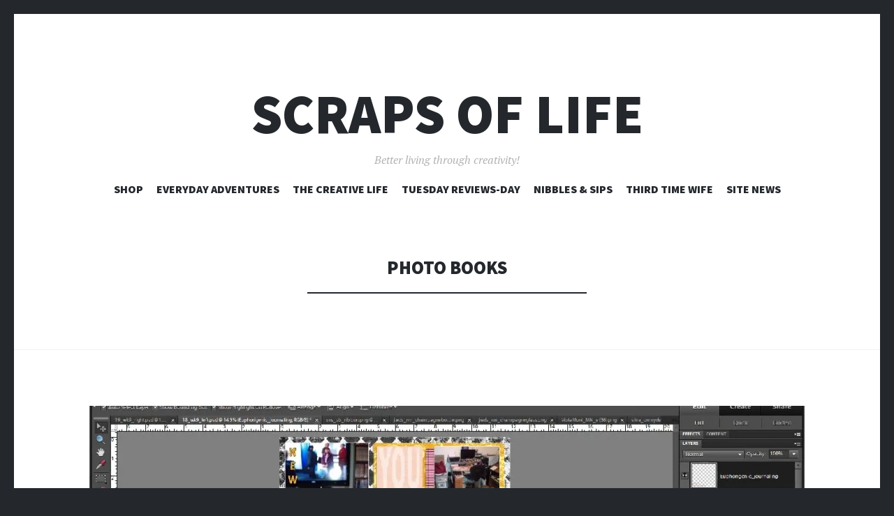

--- FILE ---
content_type: text/html; charset=UTF-8
request_url: https://scrapsoflife.com/tag/photo-books/
body_size: 16683
content:
<!DOCTYPE html>
<html lang="en-US">
<head>
<meta charset="UTF-8">
<meta name="viewport" content="width=device-width, initial-scale=1">
<link rel="profile" href="http://gmpg.org/xfn/11">
<link rel="pingback" href="https://scrapsoflife.com/xmlrpc.php">

<title>photo books &#8211; Scraps of Life</title>
<meta name='robots' content='max-image-preview:large' />
	<style>img:is([sizes="auto" i], [sizes^="auto," i]) { contain-intrinsic-size: 3000px 1500px }</style>
	<script>window._wca = window._wca || [];</script>
<link rel='dns-prefetch' href='//stats.wp.com' />
<link rel='dns-prefetch' href='//fonts.googleapis.com' />
<link rel='dns-prefetch' href='//jetpack.wordpress.com' />
<link rel='dns-prefetch' href='//s0.wp.com' />
<link rel='dns-prefetch' href='//public-api.wordpress.com' />
<link rel='dns-prefetch' href='//0.gravatar.com' />
<link rel='dns-prefetch' href='//1.gravatar.com' />
<link rel='dns-prefetch' href='//2.gravatar.com' />
<link rel='dns-prefetch' href='//widgets.wp.com' />
<link rel='preconnect' href='//i0.wp.com' />
<link rel="alternate" type="application/rss+xml" title="Scraps of Life &raquo; Feed" href="https://scrapsoflife.com/feed/" />
<link rel="alternate" type="application/rss+xml" title="Scraps of Life &raquo; Comments Feed" href="https://scrapsoflife.com/comments/feed/" />
<link rel="alternate" type="application/rss+xml" title="Scraps of Life &raquo; photo books Tag Feed" href="https://scrapsoflife.com/tag/photo-books/feed/" />
<script type="text/javascript">
/* <![CDATA[ */
window._wpemojiSettings = {"baseUrl":"https:\/\/s.w.org\/images\/core\/emoji\/16.0.1\/72x72\/","ext":".png","svgUrl":"https:\/\/s.w.org\/images\/core\/emoji\/16.0.1\/svg\/","svgExt":".svg","source":{"concatemoji":"https:\/\/scrapsoflife.com\/wp-includes\/js\/wp-emoji-release.min.js?ver=6.8.3"}};
/*! This file is auto-generated */
!function(s,n){var o,i,e;function c(e){try{var t={supportTests:e,timestamp:(new Date).valueOf()};sessionStorage.setItem(o,JSON.stringify(t))}catch(e){}}function p(e,t,n){e.clearRect(0,0,e.canvas.width,e.canvas.height),e.fillText(t,0,0);var t=new Uint32Array(e.getImageData(0,0,e.canvas.width,e.canvas.height).data),a=(e.clearRect(0,0,e.canvas.width,e.canvas.height),e.fillText(n,0,0),new Uint32Array(e.getImageData(0,0,e.canvas.width,e.canvas.height).data));return t.every(function(e,t){return e===a[t]})}function u(e,t){e.clearRect(0,0,e.canvas.width,e.canvas.height),e.fillText(t,0,0);for(var n=e.getImageData(16,16,1,1),a=0;a<n.data.length;a++)if(0!==n.data[a])return!1;return!0}function f(e,t,n,a){switch(t){case"flag":return n(e,"\ud83c\udff3\ufe0f\u200d\u26a7\ufe0f","\ud83c\udff3\ufe0f\u200b\u26a7\ufe0f")?!1:!n(e,"\ud83c\udde8\ud83c\uddf6","\ud83c\udde8\u200b\ud83c\uddf6")&&!n(e,"\ud83c\udff4\udb40\udc67\udb40\udc62\udb40\udc65\udb40\udc6e\udb40\udc67\udb40\udc7f","\ud83c\udff4\u200b\udb40\udc67\u200b\udb40\udc62\u200b\udb40\udc65\u200b\udb40\udc6e\u200b\udb40\udc67\u200b\udb40\udc7f");case"emoji":return!a(e,"\ud83e\udedf")}return!1}function g(e,t,n,a){var r="undefined"!=typeof WorkerGlobalScope&&self instanceof WorkerGlobalScope?new OffscreenCanvas(300,150):s.createElement("canvas"),o=r.getContext("2d",{willReadFrequently:!0}),i=(o.textBaseline="top",o.font="600 32px Arial",{});return e.forEach(function(e){i[e]=t(o,e,n,a)}),i}function t(e){var t=s.createElement("script");t.src=e,t.defer=!0,s.head.appendChild(t)}"undefined"!=typeof Promise&&(o="wpEmojiSettingsSupports",i=["flag","emoji"],n.supports={everything:!0,everythingExceptFlag:!0},e=new Promise(function(e){s.addEventListener("DOMContentLoaded",e,{once:!0})}),new Promise(function(t){var n=function(){try{var e=JSON.parse(sessionStorage.getItem(o));if("object"==typeof e&&"number"==typeof e.timestamp&&(new Date).valueOf()<e.timestamp+604800&&"object"==typeof e.supportTests)return e.supportTests}catch(e){}return null}();if(!n){if("undefined"!=typeof Worker&&"undefined"!=typeof OffscreenCanvas&&"undefined"!=typeof URL&&URL.createObjectURL&&"undefined"!=typeof Blob)try{var e="postMessage("+g.toString()+"("+[JSON.stringify(i),f.toString(),p.toString(),u.toString()].join(",")+"));",a=new Blob([e],{type:"text/javascript"}),r=new Worker(URL.createObjectURL(a),{name:"wpTestEmojiSupports"});return void(r.onmessage=function(e){c(n=e.data),r.terminate(),t(n)})}catch(e){}c(n=g(i,f,p,u))}t(n)}).then(function(e){for(var t in e)n.supports[t]=e[t],n.supports.everything=n.supports.everything&&n.supports[t],"flag"!==t&&(n.supports.everythingExceptFlag=n.supports.everythingExceptFlag&&n.supports[t]);n.supports.everythingExceptFlag=n.supports.everythingExceptFlag&&!n.supports.flag,n.DOMReady=!1,n.readyCallback=function(){n.DOMReady=!0}}).then(function(){return e}).then(function(){var e;n.supports.everything||(n.readyCallback(),(e=n.source||{}).concatemoji?t(e.concatemoji):e.wpemoji&&e.twemoji&&(t(e.twemoji),t(e.wpemoji)))}))}((window,document),window._wpemojiSettings);
/* ]]> */
</script>
<style id='wp-emoji-styles-inline-css' type='text/css'>

	img.wp-smiley, img.emoji {
		display: inline !important;
		border: none !important;
		box-shadow: none !important;
		height: 1em !important;
		width: 1em !important;
		margin: 0 0.07em !important;
		vertical-align: -0.1em !important;
		background: none !important;
		padding: 0 !important;
	}
</style>
<link rel='stylesheet' id='wp-block-library-css' href='https://scrapsoflife.com/wp-includes/css/dist/block-library/style.min.css?ver=6.8.3' type='text/css' media='all' />
<style id='classic-theme-styles-inline-css' type='text/css'>
/*! This file is auto-generated */
.wp-block-button__link{color:#fff;background-color:#32373c;border-radius:9999px;box-shadow:none;text-decoration:none;padding:calc(.667em + 2px) calc(1.333em + 2px);font-size:1.125em}.wp-block-file__button{background:#32373c;color:#fff;text-decoration:none}
</style>
<link rel='stylesheet' id='mediaelement-css' href='https://scrapsoflife.com/wp-includes/js/mediaelement/mediaelementplayer-legacy.min.css?ver=4.2.17' type='text/css' media='all' />
<link rel='stylesheet' id='wp-mediaelement-css' href='https://scrapsoflife.com/wp-includes/js/mediaelement/wp-mediaelement.min.css?ver=6.8.3' type='text/css' media='all' />
<style id='jetpack-sharing-buttons-style-inline-css' type='text/css'>
.jetpack-sharing-buttons__services-list{display:flex;flex-direction:row;flex-wrap:wrap;gap:0;list-style-type:none;margin:5px;padding:0}.jetpack-sharing-buttons__services-list.has-small-icon-size{font-size:12px}.jetpack-sharing-buttons__services-list.has-normal-icon-size{font-size:16px}.jetpack-sharing-buttons__services-list.has-large-icon-size{font-size:24px}.jetpack-sharing-buttons__services-list.has-huge-icon-size{font-size:36px}@media print{.jetpack-sharing-buttons__services-list{display:none!important}}.editor-styles-wrapper .wp-block-jetpack-sharing-buttons{gap:0;padding-inline-start:0}ul.jetpack-sharing-buttons__services-list.has-background{padding:1.25em 2.375em}
</style>
<style id='global-styles-inline-css' type='text/css'>
:root{--wp--preset--aspect-ratio--square: 1;--wp--preset--aspect-ratio--4-3: 4/3;--wp--preset--aspect-ratio--3-4: 3/4;--wp--preset--aspect-ratio--3-2: 3/2;--wp--preset--aspect-ratio--2-3: 2/3;--wp--preset--aspect-ratio--16-9: 16/9;--wp--preset--aspect-ratio--9-16: 9/16;--wp--preset--color--black: #000000;--wp--preset--color--cyan-bluish-gray: #abb8c3;--wp--preset--color--white: #ffffff;--wp--preset--color--pale-pink: #f78da7;--wp--preset--color--vivid-red: #cf2e2e;--wp--preset--color--luminous-vivid-orange: #ff6900;--wp--preset--color--luminous-vivid-amber: #fcb900;--wp--preset--color--light-green-cyan: #7bdcb5;--wp--preset--color--vivid-green-cyan: #00d084;--wp--preset--color--pale-cyan-blue: #8ed1fc;--wp--preset--color--vivid-cyan-blue: #0693e3;--wp--preset--color--vivid-purple: #9b51e0;--wp--preset--gradient--vivid-cyan-blue-to-vivid-purple: linear-gradient(135deg,rgba(6,147,227,1) 0%,rgb(155,81,224) 100%);--wp--preset--gradient--light-green-cyan-to-vivid-green-cyan: linear-gradient(135deg,rgb(122,220,180) 0%,rgb(0,208,130) 100%);--wp--preset--gradient--luminous-vivid-amber-to-luminous-vivid-orange: linear-gradient(135deg,rgba(252,185,0,1) 0%,rgba(255,105,0,1) 100%);--wp--preset--gradient--luminous-vivid-orange-to-vivid-red: linear-gradient(135deg,rgba(255,105,0,1) 0%,rgb(207,46,46) 100%);--wp--preset--gradient--very-light-gray-to-cyan-bluish-gray: linear-gradient(135deg,rgb(238,238,238) 0%,rgb(169,184,195) 100%);--wp--preset--gradient--cool-to-warm-spectrum: linear-gradient(135deg,rgb(74,234,220) 0%,rgb(151,120,209) 20%,rgb(207,42,186) 40%,rgb(238,44,130) 60%,rgb(251,105,98) 80%,rgb(254,248,76) 100%);--wp--preset--gradient--blush-light-purple: linear-gradient(135deg,rgb(255,206,236) 0%,rgb(152,150,240) 100%);--wp--preset--gradient--blush-bordeaux: linear-gradient(135deg,rgb(254,205,165) 0%,rgb(254,45,45) 50%,rgb(107,0,62) 100%);--wp--preset--gradient--luminous-dusk: linear-gradient(135deg,rgb(255,203,112) 0%,rgb(199,81,192) 50%,rgb(65,88,208) 100%);--wp--preset--gradient--pale-ocean: linear-gradient(135deg,rgb(255,245,203) 0%,rgb(182,227,212) 50%,rgb(51,167,181) 100%);--wp--preset--gradient--electric-grass: linear-gradient(135deg,rgb(202,248,128) 0%,rgb(113,206,126) 100%);--wp--preset--gradient--midnight: linear-gradient(135deg,rgb(2,3,129) 0%,rgb(40,116,252) 100%);--wp--preset--font-size--small: 13px;--wp--preset--font-size--medium: 20px;--wp--preset--font-size--large: 36px;--wp--preset--font-size--x-large: 42px;--wp--preset--spacing--20: 0.44rem;--wp--preset--spacing--30: 0.67rem;--wp--preset--spacing--40: 1rem;--wp--preset--spacing--50: 1.5rem;--wp--preset--spacing--60: 2.25rem;--wp--preset--spacing--70: 3.38rem;--wp--preset--spacing--80: 5.06rem;--wp--preset--shadow--natural: 6px 6px 9px rgba(0, 0, 0, 0.2);--wp--preset--shadow--deep: 12px 12px 50px rgba(0, 0, 0, 0.4);--wp--preset--shadow--sharp: 6px 6px 0px rgba(0, 0, 0, 0.2);--wp--preset--shadow--outlined: 6px 6px 0px -3px rgba(255, 255, 255, 1), 6px 6px rgba(0, 0, 0, 1);--wp--preset--shadow--crisp: 6px 6px 0px rgba(0, 0, 0, 1);}:where(.is-layout-flex){gap: 0.5em;}:where(.is-layout-grid){gap: 0.5em;}body .is-layout-flex{display: flex;}.is-layout-flex{flex-wrap: wrap;align-items: center;}.is-layout-flex > :is(*, div){margin: 0;}body .is-layout-grid{display: grid;}.is-layout-grid > :is(*, div){margin: 0;}:where(.wp-block-columns.is-layout-flex){gap: 2em;}:where(.wp-block-columns.is-layout-grid){gap: 2em;}:where(.wp-block-post-template.is-layout-flex){gap: 1.25em;}:where(.wp-block-post-template.is-layout-grid){gap: 1.25em;}.has-black-color{color: var(--wp--preset--color--black) !important;}.has-cyan-bluish-gray-color{color: var(--wp--preset--color--cyan-bluish-gray) !important;}.has-white-color{color: var(--wp--preset--color--white) !important;}.has-pale-pink-color{color: var(--wp--preset--color--pale-pink) !important;}.has-vivid-red-color{color: var(--wp--preset--color--vivid-red) !important;}.has-luminous-vivid-orange-color{color: var(--wp--preset--color--luminous-vivid-orange) !important;}.has-luminous-vivid-amber-color{color: var(--wp--preset--color--luminous-vivid-amber) !important;}.has-light-green-cyan-color{color: var(--wp--preset--color--light-green-cyan) !important;}.has-vivid-green-cyan-color{color: var(--wp--preset--color--vivid-green-cyan) !important;}.has-pale-cyan-blue-color{color: var(--wp--preset--color--pale-cyan-blue) !important;}.has-vivid-cyan-blue-color{color: var(--wp--preset--color--vivid-cyan-blue) !important;}.has-vivid-purple-color{color: var(--wp--preset--color--vivid-purple) !important;}.has-black-background-color{background-color: var(--wp--preset--color--black) !important;}.has-cyan-bluish-gray-background-color{background-color: var(--wp--preset--color--cyan-bluish-gray) !important;}.has-white-background-color{background-color: var(--wp--preset--color--white) !important;}.has-pale-pink-background-color{background-color: var(--wp--preset--color--pale-pink) !important;}.has-vivid-red-background-color{background-color: var(--wp--preset--color--vivid-red) !important;}.has-luminous-vivid-orange-background-color{background-color: var(--wp--preset--color--luminous-vivid-orange) !important;}.has-luminous-vivid-amber-background-color{background-color: var(--wp--preset--color--luminous-vivid-amber) !important;}.has-light-green-cyan-background-color{background-color: var(--wp--preset--color--light-green-cyan) !important;}.has-vivid-green-cyan-background-color{background-color: var(--wp--preset--color--vivid-green-cyan) !important;}.has-pale-cyan-blue-background-color{background-color: var(--wp--preset--color--pale-cyan-blue) !important;}.has-vivid-cyan-blue-background-color{background-color: var(--wp--preset--color--vivid-cyan-blue) !important;}.has-vivid-purple-background-color{background-color: var(--wp--preset--color--vivid-purple) !important;}.has-black-border-color{border-color: var(--wp--preset--color--black) !important;}.has-cyan-bluish-gray-border-color{border-color: var(--wp--preset--color--cyan-bluish-gray) !important;}.has-white-border-color{border-color: var(--wp--preset--color--white) !important;}.has-pale-pink-border-color{border-color: var(--wp--preset--color--pale-pink) !important;}.has-vivid-red-border-color{border-color: var(--wp--preset--color--vivid-red) !important;}.has-luminous-vivid-orange-border-color{border-color: var(--wp--preset--color--luminous-vivid-orange) !important;}.has-luminous-vivid-amber-border-color{border-color: var(--wp--preset--color--luminous-vivid-amber) !important;}.has-light-green-cyan-border-color{border-color: var(--wp--preset--color--light-green-cyan) !important;}.has-vivid-green-cyan-border-color{border-color: var(--wp--preset--color--vivid-green-cyan) !important;}.has-pale-cyan-blue-border-color{border-color: var(--wp--preset--color--pale-cyan-blue) !important;}.has-vivid-cyan-blue-border-color{border-color: var(--wp--preset--color--vivid-cyan-blue) !important;}.has-vivid-purple-border-color{border-color: var(--wp--preset--color--vivid-purple) !important;}.has-vivid-cyan-blue-to-vivid-purple-gradient-background{background: var(--wp--preset--gradient--vivid-cyan-blue-to-vivid-purple) !important;}.has-light-green-cyan-to-vivid-green-cyan-gradient-background{background: var(--wp--preset--gradient--light-green-cyan-to-vivid-green-cyan) !important;}.has-luminous-vivid-amber-to-luminous-vivid-orange-gradient-background{background: var(--wp--preset--gradient--luminous-vivid-amber-to-luminous-vivid-orange) !important;}.has-luminous-vivid-orange-to-vivid-red-gradient-background{background: var(--wp--preset--gradient--luminous-vivid-orange-to-vivid-red) !important;}.has-very-light-gray-to-cyan-bluish-gray-gradient-background{background: var(--wp--preset--gradient--very-light-gray-to-cyan-bluish-gray) !important;}.has-cool-to-warm-spectrum-gradient-background{background: var(--wp--preset--gradient--cool-to-warm-spectrum) !important;}.has-blush-light-purple-gradient-background{background: var(--wp--preset--gradient--blush-light-purple) !important;}.has-blush-bordeaux-gradient-background{background: var(--wp--preset--gradient--blush-bordeaux) !important;}.has-luminous-dusk-gradient-background{background: var(--wp--preset--gradient--luminous-dusk) !important;}.has-pale-ocean-gradient-background{background: var(--wp--preset--gradient--pale-ocean) !important;}.has-electric-grass-gradient-background{background: var(--wp--preset--gradient--electric-grass) !important;}.has-midnight-gradient-background{background: var(--wp--preset--gradient--midnight) !important;}.has-small-font-size{font-size: var(--wp--preset--font-size--small) !important;}.has-medium-font-size{font-size: var(--wp--preset--font-size--medium) !important;}.has-large-font-size{font-size: var(--wp--preset--font-size--large) !important;}.has-x-large-font-size{font-size: var(--wp--preset--font-size--x-large) !important;}
:where(.wp-block-post-template.is-layout-flex){gap: 1.25em;}:where(.wp-block-post-template.is-layout-grid){gap: 1.25em;}
:where(.wp-block-columns.is-layout-flex){gap: 2em;}:where(.wp-block-columns.is-layout-grid){gap: 2em;}
:root :where(.wp-block-pullquote){font-size: 1.5em;line-height: 1.6;}
</style>
<link rel='stylesheet' id='woocommerce-layout-css' href='https://scrapsoflife.com/wp-content/plugins/woocommerce/assets/css/woocommerce-layout.css?ver=10.3.5' type='text/css' media='all' />
<style id='woocommerce-layout-inline-css' type='text/css'>

	.infinite-scroll .woocommerce-pagination {
		display: none;
	}
</style>
<link rel='stylesheet' id='woocommerce-smallscreen-css' href='https://scrapsoflife.com/wp-content/plugins/woocommerce/assets/css/woocommerce-smallscreen.css?ver=10.3.5' type='text/css' media='only screen and (max-width: 768px)' />
<link rel='stylesheet' id='woocommerce-general-css' href='https://scrapsoflife.com/wp-content/plugins/woocommerce/assets/css/woocommerce.css?ver=10.3.5' type='text/css' media='all' />
<style id='woocommerce-inline-inline-css' type='text/css'>
.woocommerce form .form-row .required { visibility: visible; }
</style>
<link rel='stylesheet' id='brands-styles-css' href='https://scrapsoflife.com/wp-content/plugins/woocommerce/assets/css/brands.css?ver=10.3.5' type='text/css' media='all' />
<link rel='stylesheet' id='illustratr-source-sans-pro-css' href='https://fonts.googleapis.com/css?family=Source+Sans+Pro%3A400%2C700%2C900%2C400italic%2C700italic%2C900italic&#038;subset=latin%2Clatin-ext' type='text/css' media='all' />
<link rel='stylesheet' id='illustratr-pt-serif-css' href='https://fonts.googleapis.com/css?family=PT+Serif%3A400%2C700%2C400italic%2C700italic&#038;subset=latin%2Clatin-ext' type='text/css' media='all' />
<link rel='stylesheet' id='illustratr-source-code-pro-css' href='https://fonts.googleapis.com/css?family=Source+Code+Pro' type='text/css' media='all' />
<link rel='stylesheet' id='genericons-css' href='https://scrapsoflife.com/wp-content/plugins/jetpack/_inc/genericons/genericons/genericons.css?ver=3.1' type='text/css' media='all' />
<link rel='stylesheet' id='illustratr-style-css' href='https://scrapsoflife.com/wp-content/themes/illustratr/style.css?ver=6.8.3' type='text/css' media='all' />
<link rel='stylesheet' id='jetpack_likes-css' href='https://scrapsoflife.com/wp-content/plugins/jetpack/modules/likes/style.css?ver=15.2' type='text/css' media='all' />
<script type="text/javascript" src="https://scrapsoflife.com/wp-includes/js/jquery/jquery.min.js?ver=3.7.1" id="jquery-core-js"></script>
<script type="text/javascript" src="https://scrapsoflife.com/wp-includes/js/jquery/jquery-migrate.min.js?ver=3.4.1" id="jquery-migrate-js"></script>
<script type="text/javascript" src="https://scrapsoflife.com/wp-content/plugins/woocommerce/assets/js/jquery-blockui/jquery.blockUI.min.js?ver=2.7.0-wc.10.3.5" id="wc-jquery-blockui-js" defer="defer" data-wp-strategy="defer"></script>
<script type="text/javascript" id="wc-add-to-cart-js-extra">
/* <![CDATA[ */
var wc_add_to_cart_params = {"ajax_url":"\/wp-admin\/admin-ajax.php","wc_ajax_url":"\/?wc-ajax=%%endpoint%%","i18n_view_cart":"View cart","cart_url":"https:\/\/scrapsoflife.com\/cart\/","is_cart":"","cart_redirect_after_add":"yes"};
/* ]]> */
</script>
<script type="text/javascript" src="https://scrapsoflife.com/wp-content/plugins/woocommerce/assets/js/frontend/add-to-cart.min.js?ver=10.3.5" id="wc-add-to-cart-js" defer="defer" data-wp-strategy="defer"></script>
<script type="text/javascript" src="https://scrapsoflife.com/wp-content/plugins/woocommerce/assets/js/js-cookie/js.cookie.min.js?ver=2.1.4-wc.10.3.5" id="wc-js-cookie-js" defer="defer" data-wp-strategy="defer"></script>
<script type="text/javascript" id="woocommerce-js-extra">
/* <![CDATA[ */
var woocommerce_params = {"ajax_url":"\/wp-admin\/admin-ajax.php","wc_ajax_url":"\/?wc-ajax=%%endpoint%%","i18n_password_show":"Show password","i18n_password_hide":"Hide password"};
/* ]]> */
</script>
<script type="text/javascript" src="https://scrapsoflife.com/wp-content/plugins/woocommerce/assets/js/frontend/woocommerce.min.js?ver=10.3.5" id="woocommerce-js" defer="defer" data-wp-strategy="defer"></script>
<script type="text/javascript" id="WCPAY_ASSETS-js-extra">
/* <![CDATA[ */
var wcpayAssets = {"url":"https:\/\/scrapsoflife.com\/wp-content\/plugins\/woocommerce-payments\/dist\/"};
/* ]]> */
</script>
<script type="text/javascript" src="https://stats.wp.com/s-202548.js" id="woocommerce-analytics-js" defer="defer" data-wp-strategy="defer"></script>
<link rel="https://api.w.org/" href="https://scrapsoflife.com/wp-json/" /><link rel="alternate" title="JSON" type="application/json" href="https://scrapsoflife.com/wp-json/wp/v2/tags/2768" /><link rel="EditURI" type="application/rsd+xml" title="RSD" href="https://scrapsoflife.com/xmlrpc.php?rsd" />
<meta name="generator" content="WordPress 6.8.3" />
<meta name="generator" content="WooCommerce 10.3.5" />
	<style>img#wpstats{display:none}</style>
			<noscript><style>.woocommerce-product-gallery{ opacity: 1 !important; }</style></noscript>
	
<!-- Jetpack Open Graph Tags -->
<meta property="og:type" content="website" />
<meta property="og:title" content="photo books &#8211; Scraps of Life" />
<meta property="og:url" content="https://scrapsoflife.com/tag/photo-books/" />
<meta property="og:site_name" content="Scraps of Life" />
<meta property="og:image" content="https://s0.wp.com/i/blank.jpg" />
<meta property="og:image:width" content="200" />
<meta property="og:image:height" content="200" />
<meta property="og:image:alt" content="" />
<meta property="og:locale" content="en_US" />
<meta name="twitter:site" content="@scrapsoflife" />

<!-- End Jetpack Open Graph Tags -->
</head>

<body class="archive tag tag-photo-books tag-2768 wp-theme-illustratr theme-illustratr woocommerce-no-js body-borders">
<div id="page" class="hfeed site">

	<header id="masthead" class="site-header" role="banner">
		
		<div class="site-branding">
			<a href="https://scrapsoflife.com/" class="site-logo-link" rel="home" itemprop="url"></a>			<h1 class="site-title"><a href="https://scrapsoflife.com/" rel="home">Scraps of Life</a></h1>
			<h2 class="site-description">Better living through creativity!</h2>
		</div><!-- .site-branding -->

					<nav id="site-navigation" class="main-navigation" role="navigation">
				<h1 class="menu-toggle"><span class="genericon genericon-menu"><span class="screen-reader-text">Menu</span></span></h1>
				<a class="skip-link screen-reader-text" href="#content">Skip to content</a>

				<div class="menu-wrapper"><ul id="menu-categories" class="clear"><li id="menu-item-15042" class="menu-item menu-item-type-post_type menu-item-object-page menu-item-15042"><a href="https://scrapsoflife.com/shop/">Shop</a></li>
<li id="menu-item-5816" class="menu-item menu-item-type-taxonomy menu-item-object-category menu-item-has-children menu-item-5816"><a href="https://scrapsoflife.com/category/life-stuff/">Everyday Adventures</a>
<ul class="sub-menu">
	<li id="menu-item-10878" class="menu-item menu-item-type-taxonomy menu-item-object-category menu-item-10878"><a href="https://scrapsoflife.com/category/life-stuff/1910-home-renovation/">The Gingerbread Diaries</a></li>
	<li id="menu-item-10942" class="menu-item menu-item-type-taxonomy menu-item-object-category menu-item-10942"><a href="https://scrapsoflife.com/category/life-stuff/just-for-fun/">Just for Fun</a></li>
</ul>
</li>
<li id="menu-item-10879" class="menu-item menu-item-type-taxonomy menu-item-object-category menu-item-has-children menu-item-10879"><a href="https://scrapsoflife.com/category/creative-living/">The Creative Life</a>
<ul class="sub-menu">
	<li id="menu-item-5817" class="menu-item menu-item-type-taxonomy menu-item-object-category menu-item-has-children menu-item-5817"><a href="https://scrapsoflife.com/category/creative-living/64-arts/">64 Arts</a>
	<ul class="sub-menu">
		<li id="menu-item-10257" class="menu-item menu-item-type-post_type menu-item-object-page menu-item-10257"><a href="https://scrapsoflife.com/the-arts-so-far/">The Arts So Far…</a></li>
	</ul>
</li>
	<li id="menu-item-10881" class="menu-item menu-item-type-taxonomy menu-item-object-category menu-item-10881"><a href="https://scrapsoflife.com/category/creative-living/arts-and-craftiness/">In The Studio</a></li>
	<li id="menu-item-10880" class="menu-item menu-item-type-taxonomy menu-item-object-category menu-item-10880"><a href="https://scrapsoflife.com/category/creative-living/creating-a-creative-business/">Creative Business</a></li>
	<li id="menu-item-10255" class="menu-item menu-item-type-taxonomy menu-item-object-category menu-item-10255"><a href="https://scrapsoflife.com/category/creative-living/projects/">Tutorials</a></li>
	<li id="menu-item-10884" class="menu-item menu-item-type-post_type menu-item-object-page menu-item-has-children menu-item-10884"><a href="https://scrapsoflife.com/scraps-scraps/">Scrapbooks</a>
	<ul class="sub-menu">
		<li id="menu-item-10885" class="menu-item menu-item-type-post_type menu-item-object-page menu-item-10885"><a href="https://scrapsoflife.com/scraps-scraps/digital-disney-scrapbook/">Digital Disney Scrapbook</a></li>
		<li id="menu-item-10886" class="menu-item menu-item-type-post_type menu-item-object-page menu-item-10886"><a href="https://scrapsoflife.com/scraps-scraps/digital-scrapbook-pages/">Digital Scrapbook Pages</a></li>
	</ul>
</li>
</ul>
</li>
<li id="menu-item-10258" class="menu-item menu-item-type-custom menu-item-object-custom menu-item-10258"><a href="https://scrapsoflife.com/?s=review">Tuesday Reviews-Day</a></li>
<li id="menu-item-10252" class="menu-item menu-item-type-taxonomy menu-item-object-category menu-item-has-children menu-item-10252"><a href="https://scrapsoflife.com/category/nibbles-sips/">Nibbles &amp; Sips</a>
<ul class="sub-menu">
	<li id="menu-item-10253" class="menu-item menu-item-type-taxonomy menu-item-object-category menu-item-10253"><a href="https://scrapsoflife.com/category/nibbles-sips/nibbles/">Fun with Food</a></li>
	<li id="menu-item-10254" class="menu-item menu-item-type-taxonomy menu-item-object-category menu-item-10254"><a href="https://scrapsoflife.com/category/nibbles-sips/sips1/">I&#8217;ll Drink to That</a></li>
</ul>
</li>
<li id="menu-item-5818" class="menu-item menu-item-type-taxonomy menu-item-object-category menu-item-has-children menu-item-5818"><a href="https://scrapsoflife.com/category/love-and-relationships/">Third Time Wife</a>
<ul class="sub-menu">
	<li id="menu-item-10882" class="menu-item menu-item-type-taxonomy menu-item-object-category menu-item-10882"><a href="https://scrapsoflife.com/category/love-and-relationships/wedding-planning-love-and-relationships/">Wedding Planning</a></li>
	<li id="menu-item-10883" class="menu-item menu-item-type-taxonomy menu-item-object-category menu-item-10883"><a href="https://scrapsoflife.com/category/love-and-relationships/wedding-recaps-love-and-relationships/">Wedding Recaps</a></li>
</ul>
</li>
<li id="menu-item-5819" class="menu-item menu-item-type-taxonomy menu-item-object-category menu-item-5819"><a href="https://scrapsoflife.com/category/site-news/">Site News</a></li>
</ul></div>			</nav><!-- #site-navigation -->
			</header><!-- #masthead -->

	<div id="content" class="site-content">

	<section id="primary" class="content-area">
		<main id="main" class="site-main" role="main">

		
			<header class="page-header">
				<h1 class="page-title">
					photo books				</h1>
							</header><!-- .page-header -->

						
				
<article id="post-872" class="post-872 post type-post status-publish format-standard has-post-thumbnail hentry category-love-and-relationships category-wedding-planning-love-and-relationships tag-how-to tag-memories tag-photo-books tag-project-life tag-scrapbooking tag-scrapbooks tag-step-by-step tag-tutorials">

			<div class="entry-thumbnail">
						<a href="https://scrapsoflife.com/why-templates-are-a-girls-best-friend/">
				<img width="1024" height="500" src="https://i0.wp.com/scrapsoflife.com/wp-content/uploads/2013/04/2012nye9-1024x576.jpg?resize=1024%2C500&amp;ssl=1" class="attachment-illustratr-featured-image size-illustratr-featured-image wp-post-image" alt="" decoding="async" data-attachment-id="5677" data-permalink="https://scrapsoflife.com/why-templates-are-a-girls-best-friend/2012nye9-1024x576/" data-orig-file="https://i0.wp.com/scrapsoflife.com/wp-content/uploads/2013/04/2012nye9-1024x576.jpg?fit=1024%2C576&amp;ssl=1" data-orig-size="1024,576" data-comments-opened="1" data-image-meta="{&quot;aperture&quot;:&quot;0&quot;,&quot;credit&quot;:&quot;&quot;,&quot;camera&quot;:&quot;&quot;,&quot;caption&quot;:&quot;&quot;,&quot;created_timestamp&quot;:&quot;0&quot;,&quot;copyright&quot;:&quot;&quot;,&quot;focal_length&quot;:&quot;0&quot;,&quot;iso&quot;:&quot;0&quot;,&quot;shutter_speed&quot;:&quot;0&quot;,&quot;title&quot;:&quot;&quot;}" data-image-title="2012nye9-1024&#215;576" data-image-description="" data-image-caption="" data-medium-file="https://i0.wp.com/scrapsoflife.com/wp-content/uploads/2013/04/2012nye9-1024x576.jpg?fit=300%2C168&amp;ssl=1" data-large-file="https://i0.wp.com/scrapsoflife.com/wp-content/uploads/2013/04/2012nye9-1024x576.jpg?fit=840%2C473&amp;ssl=1" />			</a>
					</div><!-- .entry-thumbnail -->
	
	<header class="entry-header">
		<h1 class="entry-title"><a href="https://scrapsoflife.com/why-templates-are-a-girls-best-friend/" rel="bookmark">Why Templates Are a Girl&#8217;s Best Friend</a></h1>
					<span class="cat-links"><a href="https://scrapsoflife.com/category/love-and-relationships/" rel="category tag">Third Time Wife</a>, <a href="https://scrapsoflife.com/category/love-and-relationships/wedding-planning-love-and-relationships/" rel="category tag">Wedding Planning</a></span>
		
			</header><!-- .entry-header -->

					<div class="entry-content">
			<p>I&#8217;m a scrapbooker from way back, but I haven&#8217;t been keeping up like I used to or taking many photos that don&#8217;t correspond to a blog post. To commemorate this last year before the wedding (and remind me to take pictures of the fun stuff), I&#8217;ve been putting together a layout per week for our Wedding Year scrapbook. Now, working full time, planning a wedding, and blogging about it are enough to keep me plenty busy&#8211;adding in scrapbooking might seem like adding more work rather than some much-needed relaxation.</p>
<p>For me, it all comes down to 3 things:</p>
<ul>
<li><span style="line-height: 13px;">Digital scrapbooking</span></li>
<li>Project Life</li>
<li>Templates</li>
</ul>
<p><strong>The Digital Approach</strong></p>
<p>While I do absolutely love paper and creating with it, physical scrapbooking was becoming less and less convenient with all of my photos being digital for the last several years. That love of paper that had me scoffing at digital scrapbooking 1o years ago has since enthusiastically embraced the digital approach for both the ease of integrating my digital images but also the fact that once a digital paper or embellishment is purchased, it doesn&#8217;t get &#8220;used up.&#8221; As someone who has more than once hoarded those last few sheets of a favorite paper, this is quite freeing.</p>
<p>And you can always print your pages out yourself or upload them to a photobook site and end up with very professional looking albums.</p>
<p>Just about any photo software that will handle layers can be used for digital scrapbooking and there are some programs out there specifically for it. I learned on Photoshop Elements (PSE) 3, &#8220;back in the day&#8221; with tutorials from <a href="http://scrapgirls.com/SG_University_main.htm" target="_blank">ScrapGirls</a>. While I&#8217;ve upgraded to full-on Photoshop for other projects, I still use PSE (version 9, now) for scrapping for the simpler interface.</p>
<p><strong>Project Life</strong></p>
<p>Project Life is a system devised by Becky Higgins that is meant to make saving photos and memories easy, streamlined, and low-pressure (though it&#8217;s but one of many pocket-style scrapbooking systems out there). By using divided pocket pages&#8211;like baseball card pages but more varied&#8211;and 2 sizes of inserts (4&#215;6 and 3&#215;4) all you have to do is slip in your photos and write on the journaling cards and you&#8217;ve got a scrapbook in no time flat.</p>
<p>I&#8217;d heard about it a couple years ago (and mentally kicked myself for not trying out a similar idea many years prior) but didn&#8217;t want to go back to paper scrapping. Behold, the official Project Life digital kits are available at <a href="http://www.acdigitals.com/pages/project-life" target="_blank">ACDigitals.com</a>Â (though I bought my kit and template when they were still partnered with Jessica Sprague). What&#8217;s even better is that with the popularity of Project Life on the rise, several sites have similar products available. ScrapGirls has their Pocket Life line, and several designers over on <a href="http://www.thedigichick.com/shop/" target="_blank">The DigiChick</a>Â (my 2 favorite shops) have Project 52 offerings that are compatible.</p>
<p>Of course, with digital scrapbooking, anything can be used with the Project Life base system, especially if you use the templates.</p>
<p><strong>Templates</strong></p>
<p>Just like writers who stare at a blank page/screen, feel anxious and can&#8217;t start writing, scrappers sometimes have a similar block. Recently I&#8217;ve become a total template convert as all I have to do is pick my photos, papers, and maybe a few embellishments and start clipping them to the template layers and, boom, there&#8217;s my page! Of course, when you scrap digitally you can turn and flip the templates to get a bit more variety (there are only 7 basic page layouts with Project Life, but you can certainly branch out to other templates, too).</p>
<p>But the Project Life-style templates, based on 4&#215;6 and 3&#215;4 spaces, are perfectly suited to both digital camera images as well as those cell phone shots we&#8217;ve all been taking. And if you take a lot of photos, then the simple grids are going to be your best friends.</p>
<p>To show you just how easy it is, I took screenshots while I put together this layout, week 9 of our wedding year album:</p>
<div id="attachment_873" style="width: 659px" class="wp-caption aligncenter"><img data-recalc-dims="1" decoding="async" aria-describedby="caption-attachment-873" class="size-large wp-image-873" alt="Week 9, Dec 29, 2012 to Jan 4, 2013" src="https://i0.wp.com/scrapsoflife.com/wp-content/uploads/2013/04/PW_week9_spread-1024x512.jpg?resize=659%2C329&#038;ssl=1" width="659" height="329" /><p id="caption-attachment-873" class="wp-caption-text">Week 9, Dec 29, 2012 to Jan 4, 2013 (all photos personal)</p></div>
<div id="attachment_874" style="width: 659px" class="wp-caption aligncenter"><img data-recalc-dims="1" loading="lazy" decoding="async" aria-describedby="caption-attachment-874" class="size-large wp-image-874" alt="Step 1: choose your photos" src="https://i0.wp.com/scrapsoflife.com/wp-content/uploads/2013/04/2012nye1-1024x576.jpg?resize=659%2C370&#038;ssl=1" width="659" height="370" /><p id="caption-attachment-874" class="wp-caption-text">First I pick out my photos to see what I&#8217;m working with. Lots of photos mean a template with more spots, fewer photos mean bigger spots to take up more space.</p></div>
<div id="attachment_875" style="width: 659px" class="wp-caption aligncenter"><img data-recalc-dims="1" loading="lazy" decoding="async" aria-describedby="caption-attachment-875" class="size-large wp-image-875" alt="Step 2: Pick your templates" src="https://i0.wp.com/scrapsoflife.com/wp-content/uploads/2013/04/2012nye2-1024x579.jpg?resize=659%2C372&#038;ssl=1" width="659" height="372" /><p id="caption-attachment-875" class="wp-caption-text">Then I look through my templates to see which ones I want to use. In the back in a Project Life template and in front is a template from eNKay Design&#8217;s Project 365 line. Then I decided which would be the left side of the layout and which one the right.</p></div>
<div id="attachment_876" style="width: 659px" class="wp-caption aligncenter"><img data-recalc-dims="1" loading="lazy" decoding="async" aria-describedby="caption-attachment-876" class="size-large wp-image-876" alt="Step 3: Start placing your photos" src="https://i0.wp.com/scrapsoflife.com/wp-content/uploads/2013/04/2012nye3-1024x576.jpg?resize=659%2C370&#038;ssl=1" width="659" height="370" /><p id="caption-attachment-876" class="wp-caption-text">I rotated the 365 layout to get the photo spots in the orientation I wanted them, then added my first photo to fill the large, vertical block on the page, sizing it up to fill the space or maybe a little bigger. Make sure the photo is above the layer you want the photo to fill and clip it (Ctrl+G on a PC, Mac is Cmd+G, I believe) to that layer. This makes the photo (or whatever) show only where the template shape is &#8220;active&#8221; so it trims it to shape without actually cutting the image, and you can nudge it around to get the best view.</p></div>
<div id="attachment_877" style="width: 659px" class="wp-caption aligncenter"><img data-recalc-dims="1" loading="lazy" decoding="async" aria-describedby="caption-attachment-877" class="size-large wp-image-877" alt="Step 4: Finish putting your photos in place" src="https://i0.wp.com/scrapsoflife.com/wp-content/uploads/2013/04/2012nye4-1024x576.jpg?resize=659%2C370&#038;ssl=1" width="659" height="370" /><p id="caption-attachment-877" class="wp-caption-text">Place your photos wherever they best fit so you can see how much space you still have to work with.<br />You can combine different layer elements by merging them, like I did with the 4 3&#215;4 slots in the upper right, then clipping the image to the merged set. It&#8217;s a nice little trick when you want to use larger pictures in smaller slots for effect. And it&#8217;s so much easier than cutting and corner-rounding 1 picture into 4, right?</p></div>
<div id="attachment_878" style="width: 659px" class="wp-caption aligncenter"><img data-recalc-dims="1" loading="lazy" decoding="async" aria-describedby="caption-attachment-878" class="size-large wp-image-878" alt="Step 5: Save your work!" src="https://i0.wp.com/scrapsoflife.com/wp-content/uploads/2013/04/2012nye5-1024x576.jpg?resize=659%2C370&#038;ssl=1" width="659" height="370" /><p id="caption-attachment-878" class="wp-caption-text">Right about now is a good time to do a &#8220;Save As&#8221; and name your file something other than the template name (you don&#8217;t want to overwrite your original template files with the changes you make, since you might want to use them in their original form sometime later).</p></div>
<div id="attachment_879" style="width: 659px" class="wp-caption aligncenter"><img data-recalc-dims="1" loading="lazy" decoding="async" aria-describedby="caption-attachment-879" class="size-large wp-image-879" alt="Step 6: Pick out some papers and embellishments" src="https://i0.wp.com/scrapsoflife.com/wp-content/uploads/2013/04/2012nye6-1024x576.jpg?resize=659%2C370&#038;ssl=1" width="659" height="370" /><p id="caption-attachment-879" class="wp-caption-text">Then I pick out some papers and embellishments to clip to the background and blank template spots</p></div>
<div id="attachment_880" style="width: 659px" class="wp-caption aligncenter"><img data-recalc-dims="1" loading="lazy" decoding="async" aria-describedby="caption-attachment-880" class="size-large wp-image-880" alt="Step 7: Add your papers and embellishments to the pages" src="https://i0.wp.com/scrapsoflife.com/wp-content/uploads/2013/04/2012nye7-1024x576.jpg?resize=659%2C370&#038;ssl=1" width="659" height="370" /><p id="caption-attachment-880" class="wp-caption-text">Now the fun part! Clip the papers to the template areas and start to place your embellishments on top of them. For efficiency&#8217;s sake I like to merge layers and them clip the paper file once, unless I need some of the elements overlapping others. The more layers, the bigger the file size, you know? But embellishments just need to be positioned above the layer you want them to rest on, they usually don&#8217;t get clipped (again, this is a bonus of digital&#8211;not everything had to fit exactly in the &#8220;pockets&#8221;).</p></div>
<div id="attachment_881" style="width: 659px" class="wp-caption aligncenter"><img data-recalc-dims="1" loading="lazy" decoding="async" aria-describedby="caption-attachment-881" class="size-large wp-image-881" alt="Step 8: Add journaling spaces" src="https://i0.wp.com/scrapsoflife.com/wp-content/uploads/2013/04/2012nye8-1024x576.jpg?resize=659%2C370&#038;ssl=1" width="659" height="370" /><p id="caption-attachment-881" class="wp-caption-text">I like using a mix of patterns, but patterns aren&#8217;t always great for journaling on, so I use the shape tool to make &#8220;clear&#8221; areas filled with a lighter version of one of the colors already in the layout (and then added a texture fill to it because I have issues with flat colors). Remove any layers you don&#8217;t want in your final layout (like journaling place-holders and title bits).</p></div>
<div id="attachment_882" style="width: 659px" class="wp-caption aligncenter"><img data-recalc-dims="1" loading="lazy" decoding="async" aria-describedby="caption-attachment-882" class="size-large wp-image-882" alt="Step 9: Add the wordy bits and additional embellishments" src="https://i0.wp.com/scrapsoflife.com/wp-content/uploads/2013/04/2012nye9-1024x576.jpg?resize=659%2C370&#038;ssl=1" width="659" height="370" /><p id="caption-attachment-882" class="wp-caption-text">Use your words! Add journaling to the open areas, titles, and then any additional embellishments to finish out the layout. That&#8217;s it!</p></div>
<p>And that&#8217;s just how simple it is.</p>
<p>Whether you&#8217;re saving the wedding planning memories, putting together a photo-book of your engagement photos, or even scrapbooking your honeymoon pictures, templates can make the process much smoother.Â Templates (Project Life or otherwise) are also great for learning composition skills and branching out of your usual style.</p>
<p style="text-align: center;"><strong>So, have I swayed you over to the digital template side of scrapbooks?</strong></p>
<div class='sharedaddy sd-block sd-like jetpack-likes-widget-wrapper jetpack-likes-widget-unloaded' id='like-post-wrapper-97213151-872-692c9dda464bb' data-src='https://widgets.wp.com/likes/?ver=15.2#blog_id=97213151&amp;post_id=872&amp;origin=scrapsoflife.com&amp;obj_id=97213151-872-692c9dda464bb' data-name='like-post-frame-97213151-872-692c9dda464bb' data-title='Like or Reblog'><h3 class="sd-title">Like this:</h3><div class='likes-widget-placeholder post-likes-widget-placeholder' style='height: 55px;'><span class='button'><span>Like</span></span> <span class="loading">Loading...</span></div><span class='sd-text-color'></span><a class='sd-link-color'></a></div>					</div><!-- .entry-content -->
			
	
			<footer class="entry-meta">
							<span class="posted-on"><a href="https://scrapsoflife.com/why-templates-are-a-girls-best-friend/" rel="bookmark"><time class="entry-date published" datetime="2013-04-05T06:33:08-04:00">04/05/2013</time><time class="updated" datetime="2015-11-24T14:58:59-05:00">11/24/2015</time></a></span> <span class="byline"><span class="author vcard"><a class="url fn n" href="https://scrapsoflife.com/author/site-admin/">Scraps</a></span></span>
				
				<span class="tags-links">Tagged <a href="https://scrapsoflife.com/tag/how-to/" rel="tag">how-to</a>, <a href="https://scrapsoflife.com/tag/memories/" rel="tag">memories</a>, <a href="https://scrapsoflife.com/tag/photo-books/" rel="tag">photo books</a>, <a href="https://scrapsoflife.com/tag/project-life/" rel="tag">project life</a>, <a href="https://scrapsoflife.com/tag/scrapbooking/" rel="tag">scrapbooking</a>, <a href="https://scrapsoflife.com/tag/scrapbooks/" rel="tag">scrapbooks</a>, <a href="https://scrapsoflife.com/tag/step-by-step/" rel="tag">step by step</a>, <a href="https://scrapsoflife.com/tag/tutorials/" rel="tag">tutorials</a></span>			
							<span class="comments-link"><a href="https://scrapsoflife.com/why-templates-are-a-girls-best-friend/#respond">Leave a comment</a></span>
			
					</footer><!-- .entry-meta -->
	</article><!-- #post-## -->

			
			
		
		</main><!-- #main -->
	</section><!-- #primary -->


	<div id="secondary" role="complementary">
		<a href="#" class="widgets-trigger"><span class="screen-reader-text">Widgets</span></a>
		<div class="widgets-wrapper">
			<div class="widgets-area clear">
				<aside id="search-2" class="widget widget_search"><h1 class="widget-title">Looking for Something?</h1><form role="search" method="get" class="search-form" action="https://scrapsoflife.com/">
				<label>
					<span class="screen-reader-text">Search for:</span>
					<input type="search" class="search-field" placeholder="Search &hellip;" value="" name="s" />
				</label>
				<input type="submit" class="search-submit" value="Search" />
			</form></aside><aside id="text-7" class="widget widget_text"><h1 class="widget-title">The Gingerbread Dollhouse</h1>			<div class="textwidget"><img data-recalc-dims="1" src="https://i0.wp.com/scrapsoflife.com/wp-content/uploads/2015/07/jvanderbeek_gingerbreaddiaries_porchplanning-1.jpg?w=840&#038;ssl=1"></div>
		</aside>			</div><!-- .widgets-area -->
		</div><!-- .widgets-wrapper -->
	</div><!-- #secondary -->

	</div><!-- #content -->

	<footer id="colophon" class="site-footer" role="contentinfo">
		<div class="footer-area clear">
						<div class="site-info">
				<a href="http://wordpress.org/" rel="generator">Proudly powered by WordPress</a>
				<span class="sep"> | </span>
				Theme: Illustratr by <a href="http://wordpress.com/themes/illustratr/" rel="designer">WordPress.com</a>.			</div><!-- .site-info -->
		</div><!-- .footer-area -->
	</footer><!-- #colophon -->
</div><!-- #page -->

<script type="speculationrules">
{"prefetch":[{"source":"document","where":{"and":[{"href_matches":"\/*"},{"not":{"href_matches":["\/wp-*.php","\/wp-admin\/*","\/wp-content\/uploads\/*","\/wp-content\/*","\/wp-content\/plugins\/*","\/wp-content\/themes\/illustratr\/*","\/*\\?(.+)"]}},{"not":{"selector_matches":"a[rel~=\"nofollow\"]"}},{"not":{"selector_matches":".no-prefetch, .no-prefetch a"}}]},"eagerness":"conservative"}]}
</script>
	<script type='text/javascript'>
		(function () {
			var c = document.body.className;
			c = c.replace(/woocommerce-no-js/, 'woocommerce-js');
			document.body.className = c;
		})();
	</script>
			<div id="jp-carousel-loading-overlay">
			<div id="jp-carousel-loading-wrapper">
				<span id="jp-carousel-library-loading">&nbsp;</span>
			</div>
		</div>
		<div class="jp-carousel-overlay jp-carousel-light" style="display: none;">

		<div class="jp-carousel-container jp-carousel-light">
			<!-- The Carousel Swiper -->
			<div
				class="jp-carousel-wrap swiper jp-carousel-swiper-container jp-carousel-transitions"
				itemscope
				itemtype="https://schema.org/ImageGallery">
				<div class="jp-carousel swiper-wrapper"></div>
				<div class="jp-swiper-button-prev swiper-button-prev">
					<svg width="25" height="24" viewBox="0 0 25 24" fill="none" xmlns="http://www.w3.org/2000/svg">
						<mask id="maskPrev" mask-type="alpha" maskUnits="userSpaceOnUse" x="8" y="6" width="9" height="12">
							<path d="M16.2072 16.59L11.6496 12L16.2072 7.41L14.8041 6L8.8335 12L14.8041 18L16.2072 16.59Z" fill="white"/>
						</mask>
						<g mask="url(#maskPrev)">
							<rect x="0.579102" width="23.8823" height="24" fill="#FFFFFF"/>
						</g>
					</svg>
				</div>
				<div class="jp-swiper-button-next swiper-button-next">
					<svg width="25" height="24" viewBox="0 0 25 24" fill="none" xmlns="http://www.w3.org/2000/svg">
						<mask id="maskNext" mask-type="alpha" maskUnits="userSpaceOnUse" x="8" y="6" width="8" height="12">
							<path d="M8.59814 16.59L13.1557 12L8.59814 7.41L10.0012 6L15.9718 12L10.0012 18L8.59814 16.59Z" fill="white"/>
						</mask>
						<g mask="url(#maskNext)">
							<rect x="0.34375" width="23.8822" height="24" fill="#FFFFFF"/>
						</g>
					</svg>
				</div>
			</div>
			<!-- The main close buton -->
			<div class="jp-carousel-close-hint">
				<svg width="25" height="24" viewBox="0 0 25 24" fill="none" xmlns="http://www.w3.org/2000/svg">
					<mask id="maskClose" mask-type="alpha" maskUnits="userSpaceOnUse" x="5" y="5" width="15" height="14">
						<path d="M19.3166 6.41L17.9135 5L12.3509 10.59L6.78834 5L5.38525 6.41L10.9478 12L5.38525 17.59L6.78834 19L12.3509 13.41L17.9135 19L19.3166 17.59L13.754 12L19.3166 6.41Z" fill="white"/>
					</mask>
					<g mask="url(#maskClose)">
						<rect x="0.409668" width="23.8823" height="24" fill="#FFFFFF"/>
					</g>
				</svg>
			</div>
			<!-- Image info, comments and meta -->
			<div class="jp-carousel-info">
				<div class="jp-carousel-info-footer">
					<div class="jp-carousel-pagination-container">
						<div class="jp-swiper-pagination swiper-pagination"></div>
						<div class="jp-carousel-pagination"></div>
					</div>
					<div class="jp-carousel-photo-title-container">
						<h2 class="jp-carousel-photo-caption"></h2>
					</div>
					<div class="jp-carousel-photo-icons-container">
						<a href="#" class="jp-carousel-icon-btn jp-carousel-icon-info" aria-label="Toggle photo metadata visibility">
							<span class="jp-carousel-icon">
								<svg width="25" height="24" viewBox="0 0 25 24" fill="none" xmlns="http://www.w3.org/2000/svg">
									<mask id="maskInfo" mask-type="alpha" maskUnits="userSpaceOnUse" x="2" y="2" width="21" height="20">
										<path fill-rule="evenodd" clip-rule="evenodd" d="M12.7537 2C7.26076 2 2.80273 6.48 2.80273 12C2.80273 17.52 7.26076 22 12.7537 22C18.2466 22 22.7046 17.52 22.7046 12C22.7046 6.48 18.2466 2 12.7537 2ZM11.7586 7V9H13.7488V7H11.7586ZM11.7586 11V17H13.7488V11H11.7586ZM4.79292 12C4.79292 16.41 8.36531 20 12.7537 20C17.142 20 20.7144 16.41 20.7144 12C20.7144 7.59 17.142 4 12.7537 4C8.36531 4 4.79292 7.59 4.79292 12Z" fill="white"/>
									</mask>
									<g mask="url(#maskInfo)">
										<rect x="0.8125" width="23.8823" height="24" fill="#FFFFFF"/>
									</g>
								</svg>
							</span>
						</a>
												<a href="#" class="jp-carousel-icon-btn jp-carousel-icon-comments" aria-label="Toggle photo comments visibility">
							<span class="jp-carousel-icon">
								<svg width="25" height="24" viewBox="0 0 25 24" fill="none" xmlns="http://www.w3.org/2000/svg">
									<mask id="maskComments" mask-type="alpha" maskUnits="userSpaceOnUse" x="2" y="2" width="21" height="20">
										<path fill-rule="evenodd" clip-rule="evenodd" d="M4.3271 2H20.2486C21.3432 2 22.2388 2.9 22.2388 4V16C22.2388 17.1 21.3432 18 20.2486 18H6.31729L2.33691 22V4C2.33691 2.9 3.2325 2 4.3271 2ZM6.31729 16H20.2486V4H4.3271V18L6.31729 16Z" fill="white"/>
									</mask>
									<g mask="url(#maskComments)">
										<rect x="0.34668" width="23.8823" height="24" fill="#FFFFFF"/>
									</g>
								</svg>

								<span class="jp-carousel-has-comments-indicator" aria-label="This image has comments."></span>
							</span>
						</a>
											</div>
				</div>
				<div class="jp-carousel-info-extra">
					<div class="jp-carousel-info-content-wrapper">
						<div class="jp-carousel-photo-title-container">
							<h2 class="jp-carousel-photo-title"></h2>
						</div>
						<div class="jp-carousel-comments-wrapper">
															<div id="jp-carousel-comments-loading">
									<span>Loading Comments...</span>
								</div>
								<div class="jp-carousel-comments"></div>
								<div id="jp-carousel-comment-form-container">
									<span id="jp-carousel-comment-form-spinner">&nbsp;</span>
									<div id="jp-carousel-comment-post-results"></div>
																														<form id="jp-carousel-comment-form">
												<label for="jp-carousel-comment-form-comment-field" class="screen-reader-text">Write a Comment...</label>
												<textarea
													name="comment"
													class="jp-carousel-comment-form-field jp-carousel-comment-form-textarea"
													id="jp-carousel-comment-form-comment-field"
													placeholder="Write a Comment..."
												></textarea>
												<div id="jp-carousel-comment-form-submit-and-info-wrapper">
													<div id="jp-carousel-comment-form-commenting-as">
																													<fieldset>
																<label for="jp-carousel-comment-form-email-field">Email (Required)</label>
																<input type="text" name="email" class="jp-carousel-comment-form-field jp-carousel-comment-form-text-field" id="jp-carousel-comment-form-email-field" />
															</fieldset>
															<fieldset>
																<label for="jp-carousel-comment-form-author-field">Name (Required)</label>
																<input type="text" name="author" class="jp-carousel-comment-form-field jp-carousel-comment-form-text-field" id="jp-carousel-comment-form-author-field" />
															</fieldset>
															<fieldset>
																<label for="jp-carousel-comment-form-url-field">Website</label>
																<input type="text" name="url" class="jp-carousel-comment-form-field jp-carousel-comment-form-text-field" id="jp-carousel-comment-form-url-field" />
															</fieldset>
																											</div>
													<input
														type="submit"
														name="submit"
														class="jp-carousel-comment-form-button"
														id="jp-carousel-comment-form-button-submit"
														value="Post Comment" />
												</div>
											</form>
																											</div>
													</div>
						<div class="jp-carousel-image-meta">
							<div class="jp-carousel-title-and-caption">
								<div class="jp-carousel-photo-info">
									<h3 class="jp-carousel-caption" itemprop="caption description"></h3>
								</div>

								<div class="jp-carousel-photo-description"></div>
							</div>
							<ul class="jp-carousel-image-exif" style="display: none;"></ul>
							<a class="jp-carousel-image-download" href="#" target="_blank" style="display: none;">
								<svg width="25" height="24" viewBox="0 0 25 24" fill="none" xmlns="http://www.w3.org/2000/svg">
									<mask id="mask0" mask-type="alpha" maskUnits="userSpaceOnUse" x="3" y="3" width="19" height="18">
										<path fill-rule="evenodd" clip-rule="evenodd" d="M5.84615 5V19H19.7775V12H21.7677V19C21.7677 20.1 20.8721 21 19.7775 21H5.84615C4.74159 21 3.85596 20.1 3.85596 19V5C3.85596 3.9 4.74159 3 5.84615 3H12.8118V5H5.84615ZM14.802 5V3H21.7677V10H19.7775V6.41L9.99569 16.24L8.59261 14.83L18.3744 5H14.802Z" fill="white"/>
									</mask>
									<g mask="url(#mask0)">
										<rect x="0.870605" width="23.8823" height="24" fill="#FFFFFF"/>
									</g>
								</svg>
								<span class="jp-carousel-download-text"></span>
							</a>
							<div class="jp-carousel-image-map" style="display: none;"></div>
						</div>
					</div>
				</div>
			</div>
		</div>

		</div>
		<link rel='stylesheet' id='wc-stripe-blocks-checkout-style-css' href='https://scrapsoflife.com/wp-content/plugins/woocommerce-gateway-stripe/build/upe-blocks.css?ver=7a015a6f0fabd17529b6' type='text/css' media='all' />
<link rel='stylesheet' id='wc-blocks-style-css' href='https://scrapsoflife.com/wp-content/plugins/woocommerce/assets/client/blocks/wc-blocks.css?ver=wc-10.3.5' type='text/css' media='all' />
<link rel='stylesheet' id='jetpack-swiper-library-css' href='https://scrapsoflife.com/wp-content/plugins/jetpack/_inc/blocks/swiper.css?ver=15.2' type='text/css' media='all' />
<link rel='stylesheet' id='jetpack-carousel-css' href='https://scrapsoflife.com/wp-content/plugins/jetpack/modules/carousel/jetpack-carousel.css?ver=15.2' type='text/css' media='all' />
<script type="text/javascript" id="jetpack-portfolio-theme-supports-js-after">
/* <![CDATA[ */
const jetpack_portfolio_theme_supports = false
/* ]]> */
</script>
<script type="text/javascript" src="https://scrapsoflife.com/wp-content/themes/illustratr/js/navigation.js?ver=20120206" id="illustratr-navigation-js"></script>
<script type="text/javascript" src="https://scrapsoflife.com/wp-content/themes/illustratr/js/skip-link-focus-fix.js?ver=20130115" id="illustratr-skip-link-focus-fix-js"></script>
<script type="text/javascript" src="https://scrapsoflife.com/wp-includes/js/imagesloaded.min.js?ver=5.0.0" id="imagesloaded-js"></script>
<script type="text/javascript" src="https://scrapsoflife.com/wp-includes/js/masonry.min.js?ver=4.2.2" id="masonry-js"></script>
<script type="text/javascript" src="https://scrapsoflife.com/wp-content/themes/illustratr/js/sidebar.js?ver=20140325" id="illustratr-sidebar-js"></script>
<script type="text/javascript" src="https://scrapsoflife.com/wp-includes/js/underscore.min.js?ver=1.13.7" id="underscore-js"></script>
<script type="text/javascript" src="https://scrapsoflife.com/wp-content/themes/illustratr/js/illustratr.js?ver=20140317" id="illustratr-script-js"></script>
<script type="text/javascript" src="https://scrapsoflife.com/wp-includes/js/dist/hooks.min.js?ver=4d63a3d491d11ffd8ac6" id="wp-hooks-js"></script>
<script type="text/javascript" src="https://scrapsoflife.com/wp-includes/js/dist/i18n.min.js?ver=5e580eb46a90c2b997e6" id="wp-i18n-js"></script>
<script type="text/javascript" id="wp-i18n-js-after">
/* <![CDATA[ */
wp.i18n.setLocaleData( { 'text direction\u0004ltr': [ 'ltr' ] } );
/* ]]> */
</script>
<script type="text/javascript" src="https://scrapsoflife.com/wp-includes/js/dist/vendor/wp-polyfill.min.js?ver=3.15.0" id="wp-polyfill-js"></script>
<script type="text/javascript" src="https://scrapsoflife.com/wp-includes/js/dist/url.min.js?ver=c2964167dfe2477c14ea" id="wp-url-js"></script>
<script type="text/javascript" src="https://scrapsoflife.com/wp-includes/js/dist/api-fetch.min.js?ver=3623a576c78df404ff20" id="wp-api-fetch-js"></script>
<script type="text/javascript" id="wp-api-fetch-js-after">
/* <![CDATA[ */
wp.apiFetch.use( wp.apiFetch.createRootURLMiddleware( "https://scrapsoflife.com/wp-json/" ) );
wp.apiFetch.nonceMiddleware = wp.apiFetch.createNonceMiddleware( "b0fc85e8c4" );
wp.apiFetch.use( wp.apiFetch.nonceMiddleware );
wp.apiFetch.use( wp.apiFetch.mediaUploadMiddleware );
wp.apiFetch.nonceEndpoint = "https://scrapsoflife.com/wp-admin/admin-ajax.php?action=rest-nonce";
/* ]]> */
</script>
<script type="text/javascript" src="https://scrapsoflife.com/wp-content/plugins/jetpack/jetpack_vendor/automattic/woocommerce-analytics/build/woocommerce-analytics-client.js?minify=false&amp;ver=0daedf2e8bf6852380b8" id="woocommerce-analytics-client-js" defer="defer" data-wp-strategy="defer"></script>
<script type="text/javascript" src="https://scrapsoflife.com/wp-content/plugins/woocommerce/assets/js/sourcebuster/sourcebuster.min.js?ver=10.3.5" id="sourcebuster-js-js"></script>
<script type="text/javascript" id="wc-order-attribution-js-extra">
/* <![CDATA[ */
var wc_order_attribution = {"params":{"lifetime":1.0e-5,"session":30,"base64":false,"ajaxurl":"https:\/\/scrapsoflife.com\/wp-admin\/admin-ajax.php","prefix":"wc_order_attribution_","allowTracking":true},"fields":{"source_type":"current.typ","referrer":"current_add.rf","utm_campaign":"current.cmp","utm_source":"current.src","utm_medium":"current.mdm","utm_content":"current.cnt","utm_id":"current.id","utm_term":"current.trm","utm_source_platform":"current.plt","utm_creative_format":"current.fmt","utm_marketing_tactic":"current.tct","session_entry":"current_add.ep","session_start_time":"current_add.fd","session_pages":"session.pgs","session_count":"udata.vst","user_agent":"udata.uag"}};
/* ]]> */
</script>
<script type="text/javascript" src="https://scrapsoflife.com/wp-content/plugins/woocommerce/assets/js/frontend/order-attribution.min.js?ver=10.3.5" id="wc-order-attribution-js"></script>
<script type="text/javascript" id="jetpack-stats-js-before">
/* <![CDATA[ */
_stq = window._stq || [];
_stq.push([ "view", JSON.parse("{\"v\":\"ext\",\"blog\":\"97213151\",\"post\":\"0\",\"tz\":\"-5\",\"srv\":\"scrapsoflife.com\",\"arch_tag\":\"photo-books\",\"arch_results\":\"1\",\"j\":\"1:15.2\"}") ]);
_stq.push([ "clickTrackerInit", "97213151", "0" ]);
/* ]]> */
</script>
<script type="text/javascript" src="https://stats.wp.com/e-202548.js" id="jetpack-stats-js" defer="defer" data-wp-strategy="defer"></script>
<script type="text/javascript" id="jetpack-carousel-js-extra">
/* <![CDATA[ */
var jetpackSwiperLibraryPath = {"url":"https:\/\/scrapsoflife.com\/wp-content\/plugins\/jetpack\/_inc\/blocks\/swiper.js"};
var jetpackCarouselStrings = {"widths":[370,700,1000,1200,1400,2000],"is_logged_in":"","lang":"en","ajaxurl":"https:\/\/scrapsoflife.com\/wp-admin\/admin-ajax.php","nonce":"cb3ec215a0","display_exif":"1","display_comments":"1","single_image_gallery":"1","single_image_gallery_media_file":"","background_color":"white","comment":"Comment","post_comment":"Post Comment","write_comment":"Write a Comment...","loading_comments":"Loading Comments...","image_label":"Open image in full-screen.","download_original":"View full size <span class=\"photo-size\">{0}<span class=\"photo-size-times\">\u00d7<\/span>{1}<\/span>","no_comment_text":"Please be sure to submit some text with your comment.","no_comment_email":"Please provide an email address to comment.","no_comment_author":"Please provide your name to comment.","comment_post_error":"Sorry, but there was an error posting your comment. Please try again later.","comment_approved":"Your comment was approved.","comment_unapproved":"Your comment is in moderation.","camera":"Camera","aperture":"Aperture","shutter_speed":"Shutter Speed","focal_length":"Focal Length","copyright":"Copyright","comment_registration":"0","require_name_email":"1","login_url":"https:\/\/scrapsoflife.com\/wp-login.php?redirect_to=https%3A%2F%2Fscrapsoflife.com%2Fwhy-templates-are-a-girls-best-friend%2F","blog_id":"1","meta_data":["camera","aperture","shutter_speed","focal_length","copyright"]};
/* ]]> */
</script>
<script type="text/javascript" src="https://scrapsoflife.com/wp-content/plugins/jetpack/_inc/build/carousel/jetpack-carousel.min.js?ver=15.2" id="jetpack-carousel-js"></script>
<script type="text/javascript" src="https://scrapsoflife.com/wp-content/plugins/jetpack/_inc/build/likes/queuehandler.min.js?ver=15.2" id="jetpack_likes_queuehandler-js"></script>
	<iframe src='https://widgets.wp.com/likes/master.html?ver=20251130#ver=20251130' scrolling='no' id='likes-master' name='likes-master' style='display:none;'></iframe>
	<div id='likes-other-gravatars' role="dialog" aria-hidden="true" tabindex="-1"><div class="likes-text"><span>%d</span></div><ul class="wpl-avatars sd-like-gravatars"></ul></div>
			<script type="text/javascript">
			(function() {
				window.wcAnalytics = window.wcAnalytics || {};
				const wcAnalytics = window.wcAnalytics;

				// Set the assets URL for webpack to find the split assets.
				wcAnalytics.assets_url = 'https://scrapsoflife.com/wp-content/plugins/jetpack/jetpack_vendor/automattic/woocommerce-analytics/src/../build/';

				// Set common properties for all events.
				wcAnalytics.commonProps = {"blog_id":97213151,"store_id":"f44d5910-7ce8-412f-924d-f3b728b80471","ui":null,"url":"https://scrapsoflife.com","woo_version":"10.3.5","wp_version":"6.8.3","store_admin":0,"device":"desktop","store_currency":"USD","timezone":"America/New_York","is_guest":1};

				// Set the event queue.
				wcAnalytics.eventQueue = [];

				// Features.
				wcAnalytics.features = {
					ch: false,
					sessionTracking: false,
					proxy: false,
				};

				wcAnalytics.breadcrumbs = ["Posts tagged &ldquo;photo books&rdquo;"];

				// Page context flags.
				wcAnalytics.pages = {
					isAccountPage: false,
					isCart: false,
				};
			})();
		</script>
		
</body>
</html>